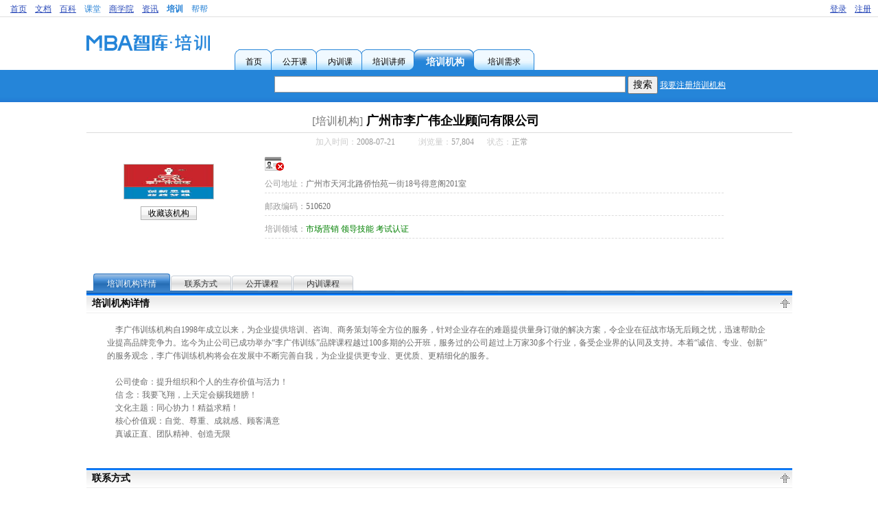

--- FILE ---
content_type: text/html; charset=utf-8
request_url: https://training.mbalib.com/company/329.html
body_size: 5532
content:
<!DOCTYPE html PUBLIC "-//W3C//DTD XHTML 1.0 Transitional//EN" "http://www.w3.org/TR/xhtml1/DTD/xhtml1-transitional.dtd">
<html xmlns="http://www.w3.org/1999/xhtml" xml:lang="zh" lang="zh" dir="ltr">
<head>
    <meta http-equiv="Content-Type" content="text/html; charset=utf-8" />
    <meta name="robots" content="index,follow" />
    <meta name="keywords" content="培训,市场营销,领导技能,考试认证" />
    <meta name="description" content="李广伟训练机构自1998年成立以来，为企业提供培训、咨询、商务策划等全方位的服务，针对企业存在的难题提供量身订做的解决方案，令企业在征战市场无后顾之忧，迅速帮助企业提高品牌竞争力。迄今为止公司已成功举办“李广伟训练”品牌课程越过100多期的公开班，服务过的公司超过上万家30多个行业，备受企业界的认同及支持。本着“诚信、专业、创新”的服务观念，李广伟训练机构将会在发展中不断完善自我，为企业提供更专业、更优质、更精细化的服务。" />
    <link rel="shortcut icon" href="/images/favicon.ico" />
    <link rel="copyright" href="//www.mbalib.com" />
    <title>[培训机构]广州市李广伟企业顾问有限公司 - 智库培训</title>
    <style type="text/css" media="screen,projection">/*<![CDATA[*/ @import "/style/css.css"; /*]]>*/</style> 
    <style type="text/css" media="screen,projection">/*<![CDATA[*/ @import "/style/register.css"; /*]]>*/</style> 
    <style type="text/css" media="screen,projection">/*<![CDATA[*/ @import "/style/pagenav.css"; /*]]>*/</style> 

    <link rel="stylesheet" type="text/css" media="print" href="/style/print.css" />

    <script type="text/javascript" src="/js/jquery.js"></script>
    <script type="text/javascript" src="/js/jquerytablesorter.js"></script>
    <script type="text/javascript" src="/js/jqueryform.js"></script>
    <script type="text/javascript" src="/js/common.js"></script>
    <script type="text/javascript" src="/js/app.js"></script>
    <script type="text/javascript" src="/js/Validator.js"></script>
    <script type="text/javascript" src="/js/showPanel.js" ></script>
    <script type="text/javascript" src="/js/swfobject.js" ></script>
    <script type="text/javascript" src="//img.mbalib.com/common/notice_v0927.js?v=20190322"></script>
    
    

	<script src="https://dup.baidustatic.com/js/ds.js"></script>

<script>

var _hmt = _hmt || [];
(function() {
  var hm = document.createElement("script");
  hm.src = "https://hm.baidu.com/hm.js?b7d90ddf0ea490217c5591cc1fe1f8a5";
  var s = document.getElementsByTagName("script")[0]; 
  s.parentNode.insertBefore(hm, s);
})();

</script></head>
<body id="view">

 <!--Start Top -->
<div id="top">
<div id="top1">
	<ul>
		<li><a href="https://www.mbalib.com/" title="智库首页" class="grey">首页</a></li>
		<li><a href="https://doc.mbalib.com/" title="智库文档" class="grey">文档</a></li>
		<li><a href="https://wiki.mbalib.com/" title="智库百科" class="grey">百科</a></li>
		<li><a href="https://ke.mbalib.com/" title="智库课堂">课堂</a></li>
		<li><a href="https://mba.mbalib.com/" title="智库商学院" class="grey">商学院</a></li>
		<li><a href="https://news.mbalib.com/" title="智库资讯" class="grey">资讯</a></li>
		<li class=selected><a href="https://training.mbalib.com/" title="培训">培训</a></li>
		<li><a href="https://bang.mbalib.com/" title="智库帮帮">帮帮</a></li>
	</ul>
</div>
<div id="top2">
	<ul id="top2ui">	
	<li><a href="/user/register" class="grey">注册</a></li>
        <li><a href="/user/login" class="grey">登录</a></li>
        </ul>
</div>
</div><!--End Top Line-->

<script>
var wfgetuserUrl = "/services/user";

$.post(wfgetuserUrl,{},function(result){
	if(result.error && result.error == 10003)
	{
		jumpLogin();
		return;
	}
	if(result.name)
	{

	var logindiv = '<li><a href="/user/logout" class="grey">安全登出</a></li>';
	if(result.type == 'admin') 
		logindiv+='<li><a href="/admin" class="grey">后台管理</a></li>';
        logindiv += '<li><a href="/console" class="grey">我的培训</a></li>';
	if(result.news != 0) 
		logindiv += '<li><a href="/usernews/list" class="grey">您有<font color="red"></font>条新消息</a></li>';
	logindiv += '<li><a href="//passport.mbalib.com/center"><b></b></a></li>';
	$("#top2ui").html(logindiv);

	}
},'json');

</script><div id="Head">
<div id="Head-Top">
<div id="Logo"><a href="/" title="MBA智库培训"><img src="/images/logo.png" alt="logo" border="0" alt="MBA智库培训" /></a></div>
<!--培训机构-->
    <div id="SearchMenu">
      <ul class="SearchMenuItems">
        <li id="Index" class="selected3"><a href="/" target="_top" class="Search"><span class="selected">首页</span></a></li>
        <li id="Opencourse" ><a href="/opencourse" target="_top" class="Search"><span>公开课</span></a></li>
        <li id="Inhousecourse" ><a href="/innercourse" target="_top" class="Search"><span>内训课</span></a></li>
        <li id="Tranier" class="selected4"><a href="/lecturer" target="_top" class="Search"><span>培训讲师</span></a></li>
        <li id="Company" class="selected2"><a href="/company" target="_top" class="SearchBig"><span>培训机构</span></a></li>
        <li id="Request"><a href="/demand" target="_top" class="Search"><span>培训需求</span></a></li>
      </ul>
    </div><!--End SearchMenu-->
<div id="Head-Ad">
<!-- 广告位：TRAINING-01 -->

<script>
(function() {
    var s = "_" + Math.random().toString(36).slice(2);
    document.write('<div id="' + s + '"></div>');
    (window.slotbydup=window.slotbydup || []).push({
        id: '2770585',
        container: s,
        size: '234,60',
        display: 'inlay-fix'
    });
})();
</script>

</div>
</div>
    <div id="Head-Bottom">
	<div id="SearchField">
		<form action="/company" method="get">
            		<input type="text" name="q" id="q" value="" size="55" maxlength="300" />
                      	<input type="submit" name="search" id="search" value="搜索" /> <a href="/user/register?usertype=3">我要注册培训机构</a>
		</form>
	</div><!--End SearchField-->
     </div>
</div><!-- End Head --><!--End Top -->

<!--Start Content-->
<div id="Container">
	<div id="view-company" class="view-detail">
   <div id="detail-title"><a name="title"></a>
    	<h2 class="summary"><span class="type">[培训机构]</span>广州市李广伟企业顾问有限公司</h2>
    	<div class="attribute">
		<ul>
		<li class="time"><span class="title">加入时间：</span>2008-07-21</li>
		<li class="viewers"><span class="title">浏览量：</span>57,804</li>
		<li class="status"><span class="title">状态：</span>正常</li>
    	</ul></div>
   </div><!-- detail title -->

   <div id="detail-head">
    <div id="head-left">
	<div class="logo">
	<img src="/uploads/thumb/5/55/343565d73a07278349fc7e0596a30055.gif/260px-343565d73a07278349fc7e0596a30055.jpg" >
	</div>
	<div class="favorite"><a href="#" onclick="addFavorite('company','329')" class="favorite">收藏该机构</a></div>
    </div>
    <div id="head-brief">
<a href="/about/identity" title="实名认证"><img border=0 src="/images/identity-0.png" align="absmiddle"/></a>
    	<ul>
	    <li><span class=title>公司地址：</span>广州市天河北路侨怡苑一街18号得意阁201室</li>
	    <li><span class=title>邮政编码：</span>510620</li>
	    
	    <li><span class=title>培训领域：</span><a href="/company?cat=5" class="detail-category">市场营销</a>&nbsp;<a href="/company?cat=14" class="detail-category">领导技能</a>&nbsp;<a href="/company?cat=15" class="detail-category">考试认证</a>&nbsp;</li>	
        </ul>
    </div>
 </div><!-- detail title -->

 <div id="detail-content">
     <div id="content-tab-bar"><a name="tab-bar"></a>
	<ul class="TabBarLevel1" id="menu0">
	<li class="current" onclick="setTab(0,0)"><a href="#title">培训机构详情</a></li>
	<li onclick="setTab(0,1)"><a href="#title">联系方式</a></li>
	<li onclick="setTab(0,2)"><a href="#title">公开课程</a></li>
	<li onclick="setTab(0,3)"><a href="#title">内训课程</a></li>
	</ul>
    </div>
    <div id="detail-list">
	<div id="main0" class="chapter">
	<h3 class="chapter-title">培训机构详情<span><a href="#"><img src="/images/gotop.gif" alt="至顶端" height="16" width="16" class="gotop"/></a></span>
	</h3>
	<div class="chapter-body">
		<div class="detail-field">
        	<div class="field-content">&nbsp;&nbsp;&nbsp;&nbsp;李广伟训练机构自1998年成立以来，为企业提供培训、咨询、商务策划等全方位的服务，针对企业存在的难题提供量身订做的解决方案，令企业在征战市场无后顾之忧，迅速帮助企业提高品牌竞争力。迄今为止公司已成功举办“李广伟训练”品牌课程越过100多期的公开班，服务过的公司超过上万家30多个行业，备受企业界的认同及支持。本着“诚信、专业、创新”的服务观念，李广伟训练机构将会在发展中不断完善自我，为企业提供更专业、更优质、更精细化的服务。<br />
&nbsp;&nbsp;&nbsp;&nbsp;<br />
&nbsp;&nbsp;&nbsp;&nbsp;公司使命：提升组织和个人的生存价值与活力！<br />
&nbsp;&nbsp;&nbsp;&nbsp;信    念：我要飞翔，上天定会赐我翅膀！<br />
&nbsp;&nbsp;&nbsp;&nbsp;文化主题：同心协力！精益求精！<br />
&nbsp;&nbsp;&nbsp;&nbsp;核心价值观：自觉、尊重、成就感、顾客满意<br />
&nbsp;&nbsp;&nbsp;&nbsp;真诚正直、团队精神、创造无限</div>
		</div>
	</div><!--end chapter-body -->
      </div><!-- end main0 -->

	<div id="main1" class="chapter">
		<h3 class="chapter-title">联系方式<span>
			<a href="#"><img src="/images/gotop.gif" alt="至顶端" height="16" width="16" class="gotop"/></a>
			</span>
		</h3>
		<div class="chapter-body">
			<div class="detail-contacts"><ul>
	<li class="contact-city">
		<div class="contact-item">
		<ul>
			<li><span class=title>联系电话：0592-8269738</span></li>
			<li><span class=title>MBA智库培训QQ：3588662388</span></li>
			<li><span class=title>微信号：mba51214，加好友请备注：***公开课或者***内训咨询，谢谢</span></li>
					</ul>
	</div>
	</li>
</ul>
<div class="footer"></div>
<div class="notice"><b>提示：</b>咨询培训机构时请说明来自智库培训，以便获得更优质的服务。</div>
</div>		</div><!--end chapter-body-->
	</div><!--end main1 -->

       <div id="main2" class="chapter">
	<h3 class="chapter-title">该机构发布的公开课程<a name="r"></a><span>
		<a href="#"><img src="/images/gotop.gif" alt="至顶端" height="16" width="16" class="gotop"/></a>
		</span>
	</h3>
	<div class="chapter-body course-list">
		<table class="content-list-course table-alt">
        <tr>
          <th class="space"></th>
          <th align=left>[城市]课程名</th>
          <th>市场价/智库培训价</th>
          <th>开课时间(星期)</th>
          <th>发布时间</th>
        </tr>
      	<tr><td colspan=6 align=center>没有相关公开课程</td></tr>
      </table>		<div class="more"><a href="/view/opencoursesbypublisher?id=329">更多公开课...</a></div>
	</div><!--chapter body -->
	</div><!--end main2 -->

	<div id="main3" class="chapter">
	<h3 class="chapter-title">该机构发布的内训课程<a name="r"></a><span>
		<a href="#"><img src="/images/gotop.gif" alt="至顶端" height="16" width="16" class="gotop"/></a>
		</span>
	</h3>
	<div class="chapter-body course-list">
		<table class="content-list-course table-alt">
	<tr>
	  <th class="space"></th>
          <th align=left>课程名[领域]</th>
	          <th align=center>发布时间</th>
        </tr>
      	<tr><td colspan=4 align=center>没有相关内训课程</td></tr>
      </table>		<div class="more"><a href="/view/innercoursesbypublisher?id=329">更多内训课...</a></div>
	</div><!--chapter body -->
    	</div><!--end main3 -->

   </div> <!-- detail list -->

  </div> <!-- detail content -->

</div><!-- view detail-->
<script type="text/javascript">track('company','329');</script></div>
<!--End Content-->
	<!-- 广告位：TRAINING-07-365x110 -->

<script>
(function() {
    var s = "_" + Math.random().toString(36).slice(2);
    document.write('<div id="' + s + '"></div>');
    (window.slotbydup=window.slotbydup || []).push({
        id: '2770638',
        container: s,
        size: '365,110',
        display: 'float'
    });
})();
</script>

<!--Start Bottom-->
<div id="Bottom" style="height: 105px">
  <div id="Bottom-Content">
  <table width="100%" border="0" align="left" cellpadding="0" cellspacing="0">
    <tr>
      <td height="11"></td>
    </tr>
    <tr>
      <td height="58"><table width="100%" border="0" align="left" cellpadding="0" cellspacing="0">
        <tr>
          <td align="center" class="botton_xx"><div style="width:126px;height:37px;margin-right:10px"><a href="//www.mbalib.com" >
          <img src="http://img.mbalib.com/passport/images/logo_new.png" 
          style="width:100%;height:100%;" border="0"  align="center" /></a></div></td>
          <td valign="top"><table width="100%" border="0" align="left" cellpadding="0" cellspacing="5">
            <tr>
              <td width="20">&nbsp;</td>
              <td align="left"><FONT size="-1" color="black">
<a href="//www.mbalib.com/" >智库首页</a> - <a href="//training.mbalib.com/" >培训首页</a> - <a href="/about">关于智库培训</a> - <a href="/about/price">服务推广报价</a> - <a href="/about/contact">联系我们</a> - <a href="/link">友情链接</a> - <a href="https://www.mbalib.com/right">权利通知</a> - <a href="/about/help">使用帮助</a>
  </FONT>
  <div class="copy-right">
<span class="copy">&copy;2021 <a style="color:black;text-decoration:none;" href=//help.mbalib.com/">M<a><a style="color:black;text-decoration:none;" href="http://info.mbalib.com/">B<a><a style="color:black;text-decoration:none;" href="http://data.mbalib.com/">A</a> <a style="color:black;text-decoration:none;" href="http://tools.mbalib.com/">L</a><a style="color:black;text-decoration:none;" href="https://training.mbalib.com/">i</a><a style="color:black;text-decoration:none;" href="https://doc.mbalib.com/">b</a><a style="color:black;text-decoration:none;" href="http://dir.mbalib.com/">r</a><a style="color:black;text-decoration:none;" href="https://wiki.mbalib.com/">a</a><a style="color:black;text-decoration:none;" href="http://book.mbalib.com/">r</a><a style="color:black;text-decoration:none;" href="http://bbs.mbalib.com/">y</a>, <a style="color:black;text-decoration:none;" href="http://ask.mbalib.com/">A</a><a style="color:black;text-decoration:none;" href="http://blog.mbalib.com/">l</a><a style="color:black;text-decoration:none;" href="http://card.mbalib.com/">l</a> <a style="color:black;text-decoration:none;" href="http://club.mbalib.com/">r</a><a style="color:black;text-decoration:none;" href="http://vote.mbalib.com/">i</a><a style="color:black;text-decoration:none;" href="http://school.mbalib.com/">g</a><a style="color:black;text-decoration:none;" href="http://download.mbalib.com/">h</a><a style="color:black;text-decoration:none;" href="http://news.mbalib.com/link/">t</a><a style="color:black;text-decoration:none;" href="https://www.mbalib.com/link/">s</a> <a style="color:black;text-decoration:none;" href="https://doc.mbalib.com/link/">r</a><a style="color:black;text-decoration:none;" href="https://wiki.mbalib.com/link/">e</a><a style="color:black;text-decoration:none;" href="https://training.mbalib.com/link/">s</a><a style="color:black;text-decoration:none;" href="http://dir.mbalib.com/link/">e</a><a style="color:black;text-decoration:none;" href="http://data.mbalib.com/link/">r</a><a style="color:black;text-decoration:none;" href="http://help.mbalib.com/link/">v</a><a style="color:black;text-decoration:none;" href="https://www.mbalib.com/">e</a>d.
</span><script src="//kxlogo.knet.cn/seallogo.dll?sn=e17102011010669208sfb2000000&size=1"></script>
  </div>
    </td>
            </tr>
            <tr>
            </tr>
            <tr><td width="20">&nbsp;</td>
                  <td width="300"><div style="margin:0 auto;font-size: 12px;">
                          <a target="_blank" href="http://www.beian.gov.cn/portal/registerSystemInfo?recordcode=35020302032707" style="display:inline-block;text-decoration:none;height:20px;line-height:20px;"><img src="https://img.mbalib.com/common/rights/filing.png" style="float:left;"><p style="float:left;height:20px;line-height:20px;margin: 0px 0px 0px 5px; color:#939393;">闽公网安备 35020302032707号</p></a>
                      </div></td>

             </tr>
          </table></td>
        </tr>
      </table></td>
    </tr>
    <tr>
      <td height="17">&nbsp;</td>
    </tr>
  </table>
  </div>
</div>
<style>
    
#Bottom-Content .copy-right span{vertical-align: middle}
#Bottom-Content .copy-right{margin-top:5px}
    
</style>
<!--End Bottom-->

<div style="display:none">
  <script language="javascript" type="text/javascript" src="//js.users.51.la/2057610.js"></script>
</div></body>
<!-- Cached timestamp: 2026-01-30 20:37:00 -->
</html>

--- FILE ---
content_type: text/javascript
request_url: https://training.mbalib.com/js/jqueryform.js
body_size: 8269
content:
/*
 * jQuery form plugin
 * @requires jQuery v1.1 or later
 *
 * Examples at: http://malsup.com/jquery/form/
 * Dual licensed under the MIT and GPL licenses:
 *   http://www.opensource.org/licenses/mit-license.php
 *   http://www.gnu.org/licenses/gpl.html
 *
 * Revision: $Id: jqueryform.js,v 1.1 2008/12/06 03:06:16 cvsuser Exp $
 * Version: 1.0.3
 */
 (function($) {
/**
 * ajaxSubmit() provides a mechanism for submitting an HTML form using AJAX.
 *
 * ajaxSubmit accepts a single argument which can be either a success callback function
 * or an options Object.  If a function is provided it will be invoked upon successful
 * completion of the submit and will be passed the response from the server.
 * If an options Object is provided, the following attributes are supported:
 *
 *  target:   Identifies the element(s) in the page to be updated with the server response.
 *            This value may be specified as a jQuery selection string, a jQuery object,
 *            or a DOM element.
 *            default value: null
 *
 *  url:      URL to which the form data will be submitted.
 *            default value: value of form's 'action' attribute
 *
 *  type:     The method in which the form data should be submitted, 'GET' or 'POST'.
 *            default value: value of form's 'method' attribute (or 'GET' if none found)
 *
 *  beforeSubmit:  Callback method to be invoked before the form is submitted.
 *            default value: null
 *
 *  success:  Callback method to be invoked after the form has been successfully submitted
 *            and the response has been returned from the server
 *            default value: null
 *
 *  dataType: Expected dataType of the response.  One of: null, 'xml', 'script', or 'json'
 *            default value: null
 *
 *  semantic: Boolean flag indicating whether data must be submitted in semantic order (slower).
 *            default value: false
 *
 *  resetForm: Boolean flag indicating whether the form should be reset if the submit is successful
 *
 *  clearForm: Boolean flag indicating whether the form should be cleared if the submit is successful
 *
 *
 * The 'beforeSubmit' callback can be provided as a hook for running pre-submit logic or for
 * validating the form data.  If the 'beforeSubmit' callback returns false then the form will
 * not be submitted. The 'beforeSubmit' callback is invoked with three arguments: the form data
 * in array format, the jQuery object, and the options object passed into ajaxSubmit.
 * The form data array takes the following form:
 *
 *     [ { name: 'username', value: 'jresig' }, { name: 'password', value: 'secret' } ]
 *
 * If a 'success' callback method is provided it is invoked after the response has been returned
 * from the server.  It is passed the responseText or responseXML value (depending on dataType).
 * See jQuery.ajax for further details.
 *
 *
 * The dataType option provides a means for specifying how the server response should be handled.
 * This maps directly to the jQuery.httpData method.  The following values are supported:
 *
 *      'xml':    if dataType == 'xml' the server response is treated as XML and the 'success'
 *                   callback method, if specified, will be passed the responseXML value
 *      'json':   if dataType == 'json' the server response will be evaluted and passed to
 *                   the 'success' callback, if specified
 *      'script': if dataType == 'script' the server response is evaluated in the global context
 *
 *
 * Note that it does not make sense to use both the 'target' and 'dataType' options.  If both
 * are provided the target will be ignored.
 *
 * The semantic argument can be used to force form serialization in semantic order.
 * This is normally true anyway, unless the form contains input elements of type='image'.
 * If your form must be submitted with name/value pairs in semantic order and your form
 * contains an input of type='image" then pass true for this arg, otherwise pass false
 * (or nothing) to avoid the overhead for this logic.
 *
 *
 * When used on its own, ajaxSubmit() is typically bound to a form's submit event like this:
 *
 * $("#form-id").submit(function() {
 *     $(this).ajaxSubmit(options);
 *     return false; // cancel conventional submit
 * });
 *
 * When using ajaxForm(), however, this is done for you.
 *
 * @example
 * $('#myForm').ajaxSubmit(function(data) {
 *     alert('Form submit succeeded! Server returned: ' + data);
 * });
 * @desc Submit form and alert server response
 *
 *
 * @example
 * var options = {
 *     target: '#myTargetDiv'
 * };
 * $('#myForm').ajaxSubmit(options);
 * @desc Submit form and update page element with server response
 *
 *
 * @example
 * var options = {
 *     success: function(responseText) {
 *         alert(responseText);
 *     }
 * };
 * $('#myForm').ajaxSubmit(options);
 * @desc Submit form and alert the server response
 *
 *
 * @example
 * var options = {
 *     beforeSubmit: function(formArray, jqForm) {
 *         if (formArray.length == 0) {
 *             alert('Please enter data.');
 *             return false;
 *         }
 *     }
 * };
 * $('#myForm').ajaxSubmit(options);
 * @desc Pre-submit validation which aborts the submit operation if form data is empty
 *
 *
 * @example
 * var options = {
 *     url: myJsonUrl.php,
 *     dataType: 'json',
 *     success: function(data) {
 *        // 'data' is an object representing the the evaluated json data
 *     }
 * };
 * $('#myForm').ajaxSubmit(options);
 * @desc json data returned and evaluated
 *
 *
 * @example
 * var options = {
 *     url: myXmlUrl.php,
 *     dataType: 'xml',
 *     success: function(responseXML) {
 *        // responseXML is XML document object
 *        var data = $('myElement', responseXML).text();
 *     }
 * };
 * $('#myForm').ajaxSubmit(options);
 * @desc XML data returned from server
 *
 *
 * @example
 * var options = {
 *     resetForm: true
 * };
 * $('#myForm').ajaxSubmit(options);
 * @desc submit form and reset it if successful
 *
 * @example
 * $('#myForm).submit(function() {
 *    $(this).ajaxSubmit();
 *    return false;
 * });
 * @desc Bind form's submit event to use ajaxSubmit
 *
 *
 * @name ajaxSubmit
 * @type jQuery
 * @param options  object literal containing options which control the form submission process
 * @cat Plugins/Form
 * @return jQuery
 */
$.fn.ajaxSubmit = function(options) {
    if (typeof options == 'function')
        options = { success: options };

    options = $.extend({
        url:  this.attr('action') || window.location,
        type: this.attr('method') || 'GET'
    }, options || {});

    var a = this.formToArray(options.semantic);

    // give pre-submit callback an opportunity to abort the submit
    if (options.beforeSubmit && options.beforeSubmit(a, this, options) === false) return this;

    // fire vetoable 'validate' event
    var veto = {};
    $.event.trigger('form.submit.validate', [a, this, options, veto]);
    if (veto.veto)
        return this;

    var q = $.param(a);//.replace(/%20/g,'+');

    if (options.type.toUpperCase() == 'GET') {
        options.url += (options.url.indexOf('?') >= 0 ? '&' : '?') + q;
        options.data = null;  // data is null for 'get'
    }
    else
        options.data = q; // data is the query string for 'post'

    var $form = this, callbacks = [];
    if (options.resetForm) callbacks.push(function() { $form.resetForm(); });
    if (options.clearForm) callbacks.push(function() { $form.clearForm(); });

    // perform a load on the target only if dataType is not provided
    if (!options.dataType && options.target) {
        var oldSuccess = options.success;// || function(){};
        callbacks.push(function(data) {
            $(options.target).attr("innerHTML", data).evalScripts().each(oldSuccess, arguments);
        });
    }
    else if (options.success)
        callbacks.push(options.success);

    options.success = function(data, status) {
        for (var i=0, max=callbacks.length; i < max; i++)
            callbacks[i](data, status, $form);
    };

    // are there files to upload?
    var files = $('input:file', this).fieldValue();
    var found = false;
    for (var j=0; j < files.length; j++)
        if (files[j]) 
            found = true;

    if (options.iframe || found) // options.iframe allows user to force iframe mode
        fileUpload();
    else
        $.ajax(options);

    // fire 'notify' event
    $.event.trigger('form.submit.notify', [this, options]);
    return this;


    // private function for handling file uploads (hat tip to YAHOO!)
    function fileUpload() {
        var form = $form[0];
        var opts = $.extend({}, $.ajaxSettings, options);
        
        var id = 'jqFormIO' + $.fn.ajaxSubmit.counter++;
        var $io = $('<iframe id="' + id + '" name="' + id + '" />');
        var io = $io[0];
        var op8 = $.browser.opera && window.opera.version() < 9;
        if ($.browser.msie || op8) io.src = 'javascript:false;document.write("");';
        $io.css({ position: 'absolute', top: '-1000px', left: '-1000px' });

        var xhr = { // mock object
            responseText: null,
            responseXML: null,
            status: 0,
            statusText: 'n/a',
            getAllResponseHeaders: function() {},
            getResponseHeader: function() {},
            setRequestHeader: function() {}
        };
        
        var g = opts.global;
        // trigger ajax global events so that activity/block indicators work like normal
        if (g && ! $.active++) $.event.trigger("ajaxStart");
        if (g) $.event.trigger("ajaxSend", [xhr, opts]);
        
        var cbInvoked = 0;
        var timedOut = 0;
        
        // take a breath so that pending repaints get some cpu time before the upload starts
        setTimeout(function() {
            $io.appendTo('body');
            // jQuery's event binding doesn't work for iframe events in IE
            io.attachEvent ? io.attachEvent('onload', cb) : io.addEventListener('load', cb, false);
            
            // make sure form attrs are set
            var encAttr = form.encoding ? 'encoding' : 'enctype';
            var t = $form.attr('target');
            $form.attr({
                target:   id,
                method:  'POST',
                encAttr: 'multipart/form-data',
                action:   opts.url
            });

            // support timout
            if (opts.timeout)
                setTimeout(function() { timedOut = true; cb(); }, opts.timeout);

            form.submit();
            $form.attr('target', t); // reset target
        }, 10);
        
        function cb() {
            if (cbInvoked++) return;
            
            io.detachEvent ? io.detachEvent('onload', cb) : io.removeEventListener('load', cb, false);

            var ok = true;
            try {
                if (timedOut) throw 'timeout';
                // extract the server response from the iframe
                var data, doc;
                doc = io.contentWindow ? io.contentWindow.document : io.contentDocument ? io.contentDocument : io.document;
                xhr.responseText = doc.body ? doc.body.innerHTML : null;
                xhr.responseXML = doc.XMLDocument ? doc.XMLDocument : doc;
                
                if (opts.dataType == 'json' || opts.dataType == 'script') {
                    var ta = doc.getElementsByTagName('textarea')[0];
                    data = ta ? ta.value : xhr.responseText;
                    if (opts.dataType == 'json')
                        eval("data = " + data);
                    else
                        $.globalEval(data);
                }
                else if (opts.dataType == 'xml') {
                    data = xhr.responseXML;
                    if (!data && xhr.responseText != null)
                        data = toXml(xhr.responseText);
                }
                else {
                    data = xhr.responseText;
                }
            }
            catch(e){
                ok = false;
                $.handleError(opts, xhr, 'error', e);
            }

            // ordering of these callbacks/triggers is odd, but that's how $.ajax does it
            if (ok) {
                opts.success(data, 'success');
                if (g) $.event.trigger("ajaxSuccess", [xhr, opts]);
            }
            if (g) $.event.trigger("ajaxComplete", [xhr, opts]);
            if (g && ! --$.active) $.event.trigger("ajaxStop");
            if (opts.complete) opts.complete(xhr, ok ? 'success' : 'error');

            // clean up
            setTimeout(function() { 
                $io.remove(); 
                xhr.responseXML = null;
            }, 100);
        };
        
        function toXml(s, doc) {
            if (window.ActiveXObject) {
                doc = new ActiveXObject('Microsoft.XMLDOM');
                doc.async = 'false';
                doc.loadXML(s);
            }
            else
                doc = (new DOMParser()).parseFromString(s, 'text/xml');
            return (doc && doc.documentElement && doc.documentElement.tagName != 'parsererror') ? doc : null;
        };
    };
};
$.fn.ajaxSubmit.counter = 0; // used to create unique iframe ids

/**
 * ajaxForm() provides a mechanism for fully automating form submission.
 *
 * The advantages of using this method instead of ajaxSubmit() are:
 *
 * 1: This method will include coordinates for <input type="image" /> elements (if the element
 *    is used to submit the form).
 * 2. This method will include the submit element's name/value data (for the element that was
 *    used to submit the form).
 * 3. This method binds the submit() method to the form for you.
 *
 * Note that for accurate x/y coordinates of image submit elements in all browsers
 * you need to also use the "dimensions" plugin (this method will auto-detect its presence).
 *
 * The options argument for ajaxForm works exactly as it does for ajaxSubmit.  ajaxForm merely
 * passes the options argument along after properly binding events for submit elements and
 * the form itself.  See ajaxSubmit for a full description of the options argument.
 *
 *
 * @example
 * var options = {
 *     target: '#myTargetDiv'
 * };
 * $('#myForm').ajaxSForm(options);
 * @desc Bind form's submit event so that 'myTargetDiv' is updated with the server response
 *       when the form is submitted.
 *
 *
 * @example
 * var options = {
 *     success: function(responseText) {
 *         alert(responseText);
 *     }
 * };
 * $('#myForm').ajaxSubmit(options);
 * @desc Bind form's submit event so that server response is alerted after the form is submitted.
 *
 *
 * @example
 * var options = {
 *     beforeSubmit: function(formArray, jqForm) {
 *         if (formArray.length == 0) {
 *             alert('Please enter data.');
 *             return false;
 *         }
 *     }
 * };
 * $('#myForm').ajaxSubmit(options);
 * @desc Bind form's submit event so that pre-submit callback is invoked before the form
 *       is submitted.
 *
 *
 * @name   ajaxForm
 * @param  options  object literal containing options which control the form submission process
 * @return jQuery
 * @cat    Plugins/Form
 * @type   jQuery
 */
$.fn.ajaxForm = function(options) {
    return this.ajaxFormUnbind().submit(submitHandler).each(function() {
        // store options in hash
        this.formPluginId = $.fn.ajaxForm.counter++;
        $.fn.ajaxForm.optionHash[this.formPluginId] = options;
        $(":submit,input:image", this).click(clickHandler);
    });
};

$.fn.ajaxForm.counter = 1;
$.fn.ajaxForm.optionHash = {};

function clickHandler(e) {
    var $form = this.form;
    $form.clk = this;
    if (this.type == 'image') {
        if (e.offsetX != undefined) {
            $form.clk_x = e.offsetX;
            $form.clk_y = e.offsetY;
        } else if (typeof $.fn.offset == 'function') { // try to use dimensions plugin
            var offset = $(this).offset();
            $form.clk_x = e.pageX - offset.left;
            $form.clk_y = e.pageY - offset.top;
        } else {
            $form.clk_x = e.pageX - this.offsetLeft;
            $form.clk_y = e.pageY - this.offsetTop;
        }
    }
    // clear form vars
    setTimeout(function() { $form.clk = $form.clk_x = $form.clk_y = null; }, 10);
};

function submitHandler() {
    // retrieve options from hash
    var id = this.formPluginId;
    var options = $.fn.ajaxForm.optionHash[id];
    $(this).ajaxSubmit(options);
    return false;
};

/**
 * ajaxFormUnbind unbinds the event handlers that were bound by ajaxForm
 *
 * @name   ajaxFormUnbind
 * @return jQuery
 * @cat    Plugins/Form
 * @type   jQuery
 */
$.fn.ajaxFormUnbind = function() {
    this.unbind('submit', submitHandler);
    return this.each(function() {
        $(":submit,input:image", this).unbind('click', clickHandler);
    });

};

/**
 * formToArray() gathers form element data into an array of objects that can
 * be passed to any of the following ajax functions: $.get, $.post, or load.
 * Each object in the array has both a 'name' and 'value' property.  An example of
 * an array for a simple login form might be:
 *
 * [ { name: 'username', value: 'jresig' }, { name: 'password', value: 'secret' } ]
 *
 * It is this array that is passed to pre-submit callback functions provided to the
 * ajaxSubmit() and ajaxForm() methods.
 *
 * The semantic argument can be used to force form serialization in semantic order.
 * This is normally true anyway, unless the form contains input elements of type='image'.
 * If your form must be submitted with name/value pairs in semantic order and your form
 * contains an input of type='image" then pass true for this arg, otherwise pass false
 * (or nothing) to avoid the overhead for this logic.
 *
 * @example var data = $("#myForm").formToArray();
 * $.post( "myscript.cgi", data );
 * @desc Collect all the data from a form and submit it to the server.
 *
 * @name formToArray
 * @param semantic true if serialization must maintain strict semantic ordering of elements (slower)
 * @type Array<Object>
 * @cat Plugins/Form
 */
$.fn.formToArray = function(semantic) {
    var a = [];
    if (this.length == 0) return a;

    var form = this[0];
    var els = semantic ? form.getElementsByTagName('*') : form.elements;
    if (!els) return a;
    for(var i=0, max=els.length; i < max; i++) {
        var el = els[i];
        var n = el.name;
        if (!n) continue;

        if (semantic && form.clk && el.type == "image") {
            // handle image inputs on the fly when semantic == true
            if(!el.disabled && form.clk == el)
                a.push({name: n+'.x', value: form.clk_x}, {name: n+'.y', value: form.clk_y});
            continue;
        }

        var v = $.fieldValue(el, true);
        if (v && v.constructor == Array) {
            for(var j=0, jmax=v.length; j < jmax; j++)
                a.push({name: n, value: v[j]});
        }
        else if (v !== null && typeof v != 'undefined')
            a.push({name: n, value: v});
    }

    if (!semantic && form.clk) {
        // input type=='image' are not found in elements array! handle them here
        var inputs = form.getElementsByTagName("input");
        for(var i=0, max=inputs.length; i < max; i++) {
            var input = inputs[i];
            var n = input.name;
            if(n && !input.disabled && input.type == "image" && form.clk == input)
                a.push({name: n+'.x', value: form.clk_x}, {name: n+'.y', value: form.clk_y});
        }
    }
    return a;
};


/**
 * Serializes form data into a 'submittable' string. This method will return a string
 * in the format: name1=value1&amp;name2=value2
 *
 * The semantic argument can be used to force form serialization in semantic order.
 * If your form must be submitted with name/value pairs in semantic order then pass
 * true for this arg, otherwise pass false (or nothing) to avoid the overhead for
 * this logic (which can be significant for very large forms).
 *
 * @example var data = $("#myForm").formSerialize();
 * $.ajax('POST', "myscript.cgi", data);
 * @desc Collect all the data from a form into a single string
 *
 * @name formSerialize
 * @param semantic true if serialization must maintain strict semantic ordering of elements (slower)
 * @type String
 * @cat Plugins/Form
 */
$.fn.formSerialize = function(semantic) {
    //hand off to jQuery.param for proper encoding
    return $.param(this.formToArray(semantic));
};


/**
 * Serializes all field elements in the jQuery object into a query string.
 * This method will return a string in the format: name1=value1&amp;name2=value2
 *
 * The successful argument controls whether or not serialization is limited to
 * 'successful' controls (per http://www.w3.org/TR/html4/interact/forms.html#successful-controls).
 * The default value of the successful argument is true.
 *
 * @example var data = $("input").formSerialize();
 * @desc Collect the data from all successful input elements into a query string
 *
 * @example var data = $(":radio").formSerialize();
 * @desc Collect the data from all successful radio input elements into a query string
 *
 * @example var data = $("#myForm :checkbox").formSerialize();
 * @desc Collect the data from all successful checkbox input elements in myForm into a query string
 *
 * @example var data = $("#myForm :checkbox").formSerialize(false);
 * @desc Collect the data from all checkbox elements in myForm (even the unchecked ones) into a query string
 *
 * @example var data = $(":input").formSerialize();
 * @desc Collect the data from all successful input, select, textarea and button elements into a query string
 *
 * @name fieldSerialize
 * @param successful true if only successful controls should be serialized (default is true)
 * @type String
 * @cat Plugins/Form
 */
$.fn.fieldSerialize = function(successful) {
    var a = [];
    this.each(function() {
        var n = this.name;
        if (!n) return;
        var v = $.fieldValue(this, successful);
        if (v && v.constructor == Array) {
            for (var i=0,max=v.length; i < max; i++)
                a.push({name: n, value: v[i]});
        }
        else if (v !== null && typeof v != 'undefined')
            a.push({name: this.name, value: v});
    });
    //hand off to jQuery.param for proper encoding
    return $.param(a);
};


/**
 * Returns the value(s) of the element in the matched set.  For example, consider the following form:
 *
 *  <form><fieldset>
 *      <input name="A" type="text" />
 *      <input name="A" type="text" />
 *      <input name="B" type="checkbox" value="B1" />
 *      <input name="B" type="checkbox" value="B2"/>
 *      <input name="C" type="radio" value="C1" />
 *      <input name="C" type="radio" value="C2" />
 *  </fieldset></form>
 *
 *  var v = $(':text').fieldValue();
 *  // if no values are entered into the text inputs
 *  v == ['','']
 *  // if values entered into the text inputs are 'foo' and 'bar'
 *  v == ['foo','bar']
 *
 *  var v = $(':checkbox').fieldValue();
 *  // if neither checkbox is checked
 *  v === undefined
 *  // if both checkboxes are checked
 *  v == ['B1', 'B2']
 *
 *  var v = $(':radio').fieldValue();
 *  // if neither radio is checked
 *  v === undefined
 *  // if first radio is checked
 *  v == ['C1']
 *
 * The successful argument controls whether or not the field element must be 'successful'
 * (per http://www.w3.org/TR/html4/interact/forms.html#successful-controls).
 * The default value of the successful argument is true.  If this value is false the value(s)
 * for each element is returned.
 *
 * Note: This method *always* returns an array.  If no valid value can be determined the
 *       array will be empty, otherwise it will contain one or more values.
 *
 * @example var data = $("#myPasswordElement").fieldValue();
 * alert(data[0]);
 * @desc Alerts the current value of the myPasswordElement element
 *
 * @example var data = $("#myForm :input").fieldValue();
 * @desc Get the value(s) of the form elements in myForm
 *
 * @example var data = $("#myForm :checkbox").fieldValue();
 * @desc Get the value(s) for the successful checkbox element(s) in the jQuery object.
 *
 * @example var data = $("#mySingleSelect").fieldValue();
 * @desc Get the value(s) of the select control
 *
 * @example var data = $(':text').fieldValue();
 * @desc Get the value(s) of the text input or textarea elements
 *
 * @example var data = $("#myMultiSelect").fieldValue();
 * @desc Get the values for the select-multiple control
 *
 * @name fieldValue
 * @param Boolean successful true if only the values for successful controls should be returned (default is true)
 * @type Array<String>
 * @cat Plugins/Form
 */
$.fn.fieldValue = function(successful) {
    for (var val=[], i=0, max=this.length; i < max; i++) {
        var el = this[i];
        var v = $.fieldValue(el, successful);
        if (v === null || typeof v == 'undefined' || (v.constructor == Array && !v.length))
            continue;
        v.constructor == Array ? $.merge(val, v) : val.push(v);
    }
    return val;
};

/**
 * Returns the value of the field element.
 *
 * The successful argument controls whether or not the field element must be 'successful'
 * (per http://www.w3.org/TR/html4/interact/forms.html#successful-controls).
 * The default value of the successful argument is true.  If the given element is not
 * successful and the successful arg is not false then the returned value will be null.
 *
 * Note: If the successful flag is true (default) but the element is not successful, the return will be null
 * Note: The value returned for a successful select-multiple element will always be an array.
 * Note: If the element has no value the return value will be undefined.
 *
 * @example var data = jQuery.fieldValue($("#myPasswordElement")[0]);
 * @desc Gets the current value of the myPasswordElement element
 *
 * @name fieldValue
 * @param Element el The DOM element for which the value will be returned
 * @param Boolean successful true if value returned must be for a successful controls (default is true)
 * @type String or Array<String> or null or undefined
 * @cat Plugins/Form
 */
$.fieldValue = function(el, successful) {
    var n = el.name, t = el.type, tag = el.tagName.toLowerCase();
    if (typeof successful == 'undefined') successful = true;

    if (successful && (!n || el.disabled || t == 'reset' || t == 'button' ||
        (t == 'checkbox' || t == 'radio') && !el.checked ||
        (t == 'submit' || t == 'image') && el.form && el.form.clk != el ||
        tag == 'select' && el.selectedIndex == -1))
            return null;

    if (tag == 'select') {
        var index = el.selectedIndex;
        if (index < 0) return null;
        var a = [], ops = el.options;
        var one = (t == 'select-one');
        var max = (one ? index+1 : ops.length);
        for(var i=(one ? index : 0); i < max; i++) {
            var op = ops[i];
            if (op.selected) {
                // extra pain for IE...
                var v = $.browser.msie && !(op.attributes['value'].specified) ? op.text : op.value;
                if (one) return v;
                a.push(v);
            }
        }
        return a;
    }
    return el.value;
};


/**
 * Clears the form data.  Takes the following actions on the form's input fields:
 *  - input text fields will have their 'value' property set to the empty string
 *  - select elements will have their 'selectedIndex' property set to -1
 *  - checkbox and radio inputs will have their 'checked' property set to false
 *  - inputs of type submit, button, reset, and hidden will *not* be effected
 *  - button elements will *not* be effected
 *
 * @example $('form').clearForm();
 * @desc Clears all forms on the page.
 *
 * @name clearForm
 * @type jQuery
 * @cat Plugins/Form
 */
$.fn.clearForm = function() {
    return this.each(function() {
        $('input,select,textarea', this).clearFields();
    });
};

/**
 * Clears the selected form elements.  Takes the following actions on the matched elements:
 *  - input text fields will have their 'value' property set to the empty string
 *  - select elements will have their 'selectedIndex' property set to -1
 *  - checkbox and radio inputs will have their 'checked' property set to false
 *  - inputs of type submit, button, reset, and hidden will *not* be effected
 *  - button elements will *not* be effected
 *
 * @example $('.myInputs').clearFields();
 * @desc Clears all inputs with class myInputs
 *
 * @name clearFields
 * @type jQuery
 * @cat Plugins/Form
 */
$.fn.clearFields = $.fn.clearInputs = function() {
    return this.each(function() {
        var t = this.type, tag = this.tagName.toLowerCase();
        if (t == 'text' || t == 'password' || tag == 'textarea')
            this.value = '';
        else if (t == 'checkbox' || t == 'radio')
            this.checked = false;
        else if (tag == 'select')
            this.selectedIndex = -1;
    });
};


/**
 * Resets the form data.  Causes all form elements to be reset to their original value.
 *
 * @example $('form').resetForm();
 * @desc Resets all forms on the page.
 *
 * @name resetForm
 * @type jQuery
 * @cat Plugins/Form
 */
$.fn.resetForm = function() {
    return this.each(function() {
        // guard against an input with the name of 'reset'
        // note that IE reports the reset function as an 'object'
        if (typeof this.reset == 'function' || (typeof this.reset == 'object' && !this.reset.nodeType))
            this.reset();
    });
};

})(jQuery);


--- FILE ---
content_type: text/javascript
request_url: https://training.mbalib.com/js/common.js
body_size: 2506
content:
//表格间隔色
$(document).ready(function(){
	//表格间隔色
	$(".table-alt tr:odd").addClass("alt");
	$(".table-alt tr:even").addClass("alt2");
	//鼠标移动
	$(".table-alt tr").mouseover(function(){ //如果鼠标移到class为stripe_tb的表格的tr上时，执行函数
				$(this).addClass("over");
		}).mouseout(function(){ //给这行添加class值为over，并且当鼠标一出该行时执行函数
				$(this).removeClass("over");
		});


});


//验证码重新显示  
function refreshimg(){
	url = $('#imagecode').attr('src');
	url = url+'?'+Math.random();
	$('#imagecode').attr('src',url);
}

//扩展与收缩   内容与图片   是买的
function orShow(id){
	if($('#'+id).css('display') == 'none'){
		$('#'+id).toggle("slow");

		if(null != $(this).find('img')[0]){
		//$(this).find('img')[0].src = '/images/von1.gif';  
		}
	}else{
		$('#'+id).toggle("slow");

		if(null != $(this).find('img')[0]){
		//$(this).find('img')[0].src = '/images/von2.gif';  
		}
	}
}
//显示管理员左菜单  
function showAdminMenu(id){
	if($('#'+id).css('display') == 'none'){
		$('#'+id).slideToggle("slow");	
	}else{
		//alert('a');
		$('#'+id).slideToggle("slow");	
	}

}

//点城市树 右边显示城市
function showCity(cid,cname,ccode){
	//hideCityOne();

	$("#city-tab").show();
	
	$("#city-name").text(ccode+'  '+cname);
	$("#delete-city-name").text(cname);

	$("#ucname").val(cname);
	$("#uccode").val(ccode);

	//赋值给隐藏域
	$("#acid").val(cid);
	$("#ucid").val(cid);
	$("#dcid").val(cid);

	//禁用提交按钮
	//$("input[@type='submit']").removeAttr("disabled");
}
//显示一个城市的操作项
function showCityOne(id){
	hideCityOne();
	
	$("#"+id).show();	
	//$("#"+id).slideDown('slow');
}

//隐藏单个操作项
function hideCity(id){
	$("#"+id).hide();
}

//隐藏城市的所有操作项
function hideCityOne(){
	$("#add").hide();
	$("#update").hide();
	$("#delete").hide();
}
//显示 隐藏
function showOne(id){
	$("#"+id).slideToggle();
}
//只显示
function showOne2(id){
	$("#"+id).slideDown();
}


//显示一个行业
function showTradeOne(tid,tname){
	$("#tradename").text(tname);
	$("#tname").val(tname);
	$("#edittname").val(tname);
	
	//隐藏域
	$("#tid").val(tid);

	//alert('id:'+$("#tid").val()+'tname:'+$("#tname").val()+'edittname:'+$("#edittname").val());
	

	$("#trade-one").hide();
	$("#add").hide();
	
	$("#trade-one").slideDown("slow");	
}
//行业提交 操作
function tradeOp(op){
	$("#edittop").val(op);
	return true;
}


//课程发布
function showTradeAdd(id){
	$("#trade-one").hide();
	$("#"+id).slideToggle();

}

//建议反馈框，显示隐藏     
function showAdvice(){
	$('#advicetable').slideToggle();
}

//反馈验证码
function advicefocus(url){
	if($("#yzm").html()==null || $("#yzm").html()==''){
		imgcode_html="<table><tr><td>验证码:</td><td><input type='text' size=6 id='imgcode' name='imgcode'/></td><td><img id='imagecode' src='"+url+"'/></td><td><a onclick='refreshimg();' class='hand'>重新一张</a></td></tr></table>";
		$("#yzm").html(imgcode_html);
	}	
}

//验证用户名  是否已存在      
$(document).ready(function() {	
	
	//更新提交绑定      
	$("#checkbn").bind("click", function(e){

	checkurl = $("#checkurl").val();
	checkusername = $("#user_name").val();

	$.ajax({
	    	url	:checkurl,  
		type	:"GET",    
	        data	:"user_name="+checkusername,     
	        success	:function (data) {
			var cmd = data;
	
			if (cmd=='1'){
				$("#usernamemsg").html('帐号已经被注册');  
				$("#usernamemsg").css("color","red")
			}else if(cmd=='0'){
				$("#usernamemsg").html('帐号未被注册');     
				$("#usernamemsg").css("color","green");
			}else{
				$("#usernamemsg").html(cmd);
				$("#usernamemsg").css("color","red");
			}

		}
	    });
	return false;
    	});
});

//预览   
function preSubmit(previewurl,submiturl) {
	var objForm = document.getElementById('courseform');
	objForm.action = previewurl;
	objForm.target = "_blank";
	
	objForm.submit();	
	objForm.action = submiturl; 
	objForm.target = "_top";
}

//复选框限制选择个数
//注册选择为6个  课程领域为3个
function doCheck(boxname,obj,num) {
	var itemp=0;    		 //当前选中个数
	var limit=num;			 //最多可选个数
	var alertxt="最多可选"+limit+"个"; //多选提示 

	var len = document.getElementsByName(boxname);  //获取复选框对象

	if(len.length>0){  //复选框 存在
		for(var i=0;i<len.length;i++){
			if(len[i].checked){
				itemp++;
				if(itemp>limit){
					alert(alertxt);     //提示不能多选
					obj.checked=false;  //不选中
					return;
				}
			}
		}
	}
}

/*弹出窗口 选择城市   传回城市对象*/
function showCityResult(target,city){
	$("#cityid").val(city.id);
	$("#cityname").val(city.name);
	$("#cityname").blur();  //retry validate
}
	

//课程默认填写结课时间 为开课时间
function setCourseDateEnd(){
	start = $("#start").val();
	end = $("#end").val();

	if(end != ''){
		if(end<start){
			$("#end").val(start);
		}
	}else{
		$("#end").val(start);
	}

	$("#start").blur();
}	

//时间控件验证  重新触发验证
function checkCourseDate(){
	$("#start").blur();
	$("#end").blur();

/*
	$(this).click();
	$(this).focus();
	$("#start").blur();
	$("#end").blur();
	$(this).click();
	$(this).focus();	
	$(this).blur();
	return;	
*/
}


//detail页  选项
function setTab(m,n){

	var jtli = $("li","#menu"+m);
	//标题
	jtli.each(function(i){
		this.className="";
	});

	for(i=0;i<jtli.length;i++){

		//当前选中 标题的 class

		jtli.eq(n).addClass("current");
		
		//内容
		if(n==0){
			//第一项全显示
			$("#main"+i).css("display","block");
		}else{
			if(i!=n){
				$("#main"+i).css("display","none");
			}
			$("#main"+n).css("display","block");
	
		}


		
	}
}






--- FILE ---
content_type: text/javascript
request_url: https://training.mbalib.com/js/jquerytablesorter.js
body_size: 4869
content:
/*
 *
 * TableSorter - Client-side table sorting with ease!
 *
 * Copyright (c) 2006 Christian Bach (http://motherrussia.polyester.se)
 * Dual licensed under the MIT (http://www.opensource.org/licenses/mit-license.php)
 * and GPL (http://www.opensource.org/licenses/gpl-license.php) licenses.
 *
 * jQueryDate: 
 * jQueryAuthor: Christian jQuery
 *
 */
(function($) {

	$.fn.tableSorter = function(o) {
	
		var defaults =  {
			sortDir: 0,
			sortColumn: null,
			sortClassAsc: 'ascending',
			sortClassDesc: 'descending',
			headerClass: null,
			stripingRowClass: false,
			highlightClass: false,
			rowLimit: 0,
			minRowsForWaitingMsg: 0,
			disableHeader: -1,
			stripeRowsOnStartUp: false,
			columnParser: false,
			rowHighlightClass: false,
			useCache: true,
			debug: false,
			textExtraction: 'simple',
			textExtractionCustom: false,
			textExtractionType: false,
			bind: true,
			addHeaderLink: false,
			lockedSortDir: false,
			enableResize: false,
			dateFormat: 'mm/dd/yyyy' /** us default, uk dd/mm/yyyy */
		};
	 
		return this.each(function(){
			
			/** merge default with custom options */
			$.extend(defaults, o);
	
			/** Private vars */
			var COLUMN_DATA;			/** array for storing columns */
			var COLUMN_CACHE;			/** array for storing sort caches.*/
			var COLUMN_INDEX;				/** int for storing current cell index */
			var COLUMN_SORTER_CACHE = [];	/** array for sorter parser cache */
			var COLUMN_CELL;				/** stores the current cell object */
			var COLUMN_DIR;					/** stores the current soring direction */
			var COLUMN_HEADER_LENGTH;		/** stores the columns header length */
			var COLUMN_ROW_LENGTH;
			var ROW_LAST_HIGHLIGHT_OBJ = false;
			var COLUMN_LAST_INDEX = -1;
			var COLUMN_LAST_DIR = defaults.sortDir;
			
			/** table object holder.*/
			var oTable = this;
	
			if(defaults.stripeRowsOnStartUp && defaults.stripingRowClass) {
				$.tableSorter.utils.stripeRows(defaults,oTable);
			}
			
			/** bind events to the tablesorter element */
			$(this).bind("resort",doSorting);
			
			$(this).bind("flushCache",function(event) {
				COLUMN_CACHE = [];
			});
			
			$(this).bind("updateColumnData",buildColumnDataIndex);
			
			/** Store length of table rows. */
			var tableRowLength = (oTable.tBodies[0] && oTable.tBodies[0].rows.length-1) || 0;
	
			/** Index column data. */
			buildColumnDataIndex();
			
			/** when done, build headers. */
			buildColumnHeaders();
	
			function buildColumnHeaders() {
				var oFirstTableRow = oTable.rows[0];
				var oDataSampleRow = oTable.rows[1];
				/** store column length */
				COLUMN_HEADER_LENGTH = oFirstTableRow.cells.length;
				/** loop column headers */
				for( var i=0; i < COLUMN_HEADER_LENGTH; i++ ) {
					var oCell = oFirstTableRow.cells[i];
	
					if(oDataSampleRow && !$.tableSorter.utils.isHeaderDisabled(defaults,oCell,defaults.disableHeader,i)) {
						/** get current cell from columns headers */
						var oCellValue = $.tableSorter.utils.getElementText(defaults,oDataSampleRow.cells[i],'columns',i);
						/** check for default column. */
						if(typeof(defaults.sortColumn) == "string") {
							if(defaults.sortColumn.toLowerCase() == $.tableSorter.utils.getElementText(defaults,oCell,'header',i).toLowerCase()) {
								defaults.sortColumn = i;
							}
						}
	
						/** get sorting method for column. */
						COLUMN_SORTER_CACHE[i] = $.tableSorter.analyzer.analyseString(defaults,oCellValue);
						
						/** if we have a column parser, set it manual. */
						if(defaults.columnParser) {
							var a = defaults.columnParser;
							var l = a.length;
							for(var j=0; j < l; j++) {
								if(i == a[j][0]) {
									COLUMN_SORTER_CACHE[i] = $.tableSorter.analyzer.getById(a[j][1]);
									continue;
								}
							}
						}
	
						if(defaults.headerClass) {
							$(oCell).addClass(defaults.headerClass);
						}
						if(defaults.addHeaderLink) {
							$(oCell).wrapInner({element: '<a href="#">', name: 'a', className: 'sorter'});
	
							$(".sorter",oCell).click(function(e) {
								sortOnColumn( $(this).parent(), ((defaults.lockedSortDir) ? defaults.lockedSortDir : $(this).parent()[0].count++) % 2, $(this).parent()[0].index );
								return false;
							});
						} else {
							$(oCell).click(function(e) {
								sortOnColumn( $(this), ((defaults.lockedSortDir) ? defaults.lockedSortDir : $(this)[0].count++) % 2, $(this)[0].index );
								return false;
							});
						}
						oCell.index = i;
						oCell.count = 0;
					}
				}
				/** comming feature. */
				if(defaults.enableResize) {
					addColGroup(oFirstTableRow);
				}
				/** if we have a init sorting, fire it! */
				if(defaults.sortColumn != null) {
					$(oFirstTableRow.cells[defaults.sortColumn]).trigger("click");
				}
	
				if(defaults.rowHighlightClass) {
					$("> tbody:first/tr",oTable).click(function() {
						if(ROW_LAST_HIGHLIGHT_OBJ) {
							ROW_LAST_HIGHLIGHT_OBJ.removeClass(defaults.rowHighlightClass);
						}
						ROW_LAST_HIGHLIGHT_OBJ = $(this).addClass(defaults.rowHighlightClass);
					});
				}
			}
			/** break out and put i $.tableSorter? */
			function buildColumnDataIndex() {
				/** make colum data. */
				COLUMN_DATA = [];
				COLUMN_CACHE = [];
				COLUMN_ROW_LENGTH = (oTable.tBodies[0] && oTable.tBodies[0].rows.length) || 0;
				var l = COLUMN_ROW_LENGTH;
				for (var i=0;i < l; i++) {
					/** Add the table data to main data array */
					COLUMN_DATA.push(oTable.tBodies[0].rows[i]);
				}
			}
				
			function addColGroup(columnsHeader) {
				var oSampleTableRow = oTable.rows[1];
				/** adjust header to the sample rows */
				for(var i=0; i < COLUMN_HEADER_LENGTH; i++) {
					if(oSampleTableRow && oSampleTableRow.cells[i])
						$(columnsHeader.cells[i]).css("width",oSampleTableRow.cells[i].clientWidth + "px");
				}
			}
			
			function sortOnColumn(oCell,dir,index) {
				/** trigger event sort start. */
				if(tableRowLength > defaults.minRowsForWaitingMsg) {
					$(oTable).trigger( "sortStart");
				}
				/** define globals for current sorting. */
				COLUMN_INDEX = index;
				COLUMN_CELL = oCell;
				COLUMN_DIR = dir;
				/** clear all classes, need to be optimized. */
				$("thead th",oTable).removeClass(defaults.sortClassAsc).removeClass(defaults.sortClassDesc);
				/**add active class and append image. */
				$(COLUMN_CELL).addClass((dir % 2 ? defaults.sortClassAsc : defaults.sortClassDesc));
				/** if this is fired, with a straight call, sortStart / Stop would never be fired. */
				setTimeout(doSorting,0);
			}
			
			function doSorting() {
				/** added check to see if COLUMN_INDEX is set */
				if(COLUMN_INDEX >= 0) {
					/** array for storing sorted data. */
					var columns;
					/** sorting exist in cache, get it. */
					if($.tableSorter.cache.exist(COLUMN_CACHE,COLUMN_INDEX) && defaults.useCache) {
						/** get from cache */
						var cache = $.tableSorter.cache.get(COLUMN_CACHE,COLUMN_INDEX);
						/** figure out the way to sort. */
						if(cache.dir == COLUMN_DIR) {
							columns = cache.data;
							cache.dir = COLUMN_DIR;
						} else {
							columns = cache.data.reverse();
							cache.dir = COLUMN_DIR;
						}
					/** sort and cache */
					} else {
						/** return flat data, and then sort it. */
						var flatData = $.tableSorter.data.flatten(defaults,COLUMN_DATA,COLUMN_SORTER_CACHE,COLUMN_INDEX);
						/** do sorting, only onces per column. */
						flatData.sort(COLUMN_SORTER_CACHE[COLUMN_INDEX].sorter);
						/** if we have a sortDir, reverse the damn thing. */
						if(COLUMN_LAST_DIR != COLUMN_DIR) {
							flatData.reverse();
						}
						/** rebuild data from flat. */
						columns = $.tableSorter.data.rebuild(COLUMN_DATA,flatData,COLUMN_INDEX,COLUMN_LAST_INDEX);
						/** append to table cache. */
						$.tableSorter.cache.add(COLUMN_CACHE,COLUMN_INDEX,COLUMN_DIR,columns);
						/** good practise */
						flatData = null;
					}
					/** append to table > tbody */
					$.tableSorter.utils.appendToTable(defaults,oTable,columns,COLUMN_INDEX,COLUMN_LAST_INDEX);
					/** good practise i guess */
					columns = null;
					/** trigger stop event. */
					if(tableRowLength > defaults.minRowsForWaitingMsg) {
						$(oTable).trigger("sortStop",[COLUMN_INDEX]);
					}
					COLUMN_LAST_INDEX = COLUMN_INDEX;
				}
			}
		});
	};
	$.fn.sortStart = function(fn) {
		return this.bind("sortStart",fn);
	};
	$.fn.sortReload = function(fn) {
		return this.bind("sortStart",fn);
	};
	$.fn.sortStop = function(fn) {
		return this.bind("sortStop",fn);
	};
	$.tableSorter = {
		params: {},
		/** cache functions, okey for now. */
		cache: {
			add: function(cache,index,dir,data) {
				var oCache = {};
				oCache.dir = dir;
				oCache.data = data;
				cache[index] = oCache;
			},
			get: function (cache,index) {
				return cache[index];
			},
			exist: function(cache,index) {
				var oCache = cache[index];
				if(!oCache) {
					return false
				} else {
					return true
				}
			},
			clear: function(cache) {
				cache = [];
			}
		},
		data: {
			flatten: function(defaults,columnData,columnCache,columnIndex) {
				var flatData = [];
				var l = columnData.length;
				for (var i=0;i < l; i++) {
					flatData.push([i,columnCache[columnIndex].format($.tableSorter.utils.getElementText(defaults,columnData[i].cells[columnIndex],'columns',columnIndex),defaults)]);
				}
				return flatData;
			},
			rebuild: function(columnData,flatData,columnIndex,columnLastIndex) {
				var l = flatData.length;
				var sortedData = [];
				for (var i=0;i < l; i++) {
					sortedData.push(columnData[flatData[i][0]]);
				}
				return sortedData;
			}
		},
		sorters: {},
		parsers: {},
		analyzer: {
			analyzers: [],
			add: function(analyzer) {
				this.analyzers.push(analyzer);
			},
			add_to_front: function(analyzer) {
				this.analyzers.unshift(analyzer);
			},
			analyseString: function(defaults,s) {
				/** set defaults params. */
				var found = false;
				var analyzer = $.tableSorter.parsers.generic;
				var list = this.analyzers;
				$.each(list, function(i) {
					if(!found) {
						if(list[i].is(s)) {
							found = true;
							analyzer = list[i];
						}
					}
				});
				return analyzer;
				
			},
			getById: function(s) {
				var list = this.analyzers;
				var analyzer = $.tableSorter.parsers.generic;
				$.each(list, function(i) {
					if(list[i].id == s) {
						analyzer = list[i];
					}
				});
				return analyzer;
			}
		},
		utils: {
			getElementText: function(defaults,o,type,index) {
				if(!o) return "";
				var elementText = "";
				if(type == 'header') {
					elementText = $(o).text();
				} else if(type == 'columns') {
					if(defaults.textExtractionCustom && typeof(defaults.textExtractionCustom[index]) == "function") {
						elementText = defaults.textExtractionCustom[index](o);
					} else {
						if(defaults.textExtraction == 'simple') {
							if(typeof(defaults.textExtractionType) == "object") {
								var d = defaults.textExtractionType;
								$.each(d,function(i) {
									var val = o[d[i]];		
									if(val && val.length > 0) {
										elementText = val;
									}
								});
							} else {
								if(o.childNodes[0] && o.childNodes[0].hasChildNodes()) {
									elementText = o.childNodes[0].innerHTML;
								} else {
									elementText = o.innerHTML;
								}
							}
						} else if(defaults.textExtraction == 'complex') {
							// make a jquery object, this will take forever with large tables.
							elementText = $(o).text();
						}
					}
				}
				return elementText;
			},
			formatFloat: function(s) {
				var i = parseFloat(s);
				return (isNaN(i)) ? 0 : i;
			},
			appendToTable: function(defaults,o,c,index,lastIndex) {
				var l = c.length;
				$("> tbody:first",o).empty().append(c);
				/** jquery way, need to be benched mark! */
				if(defaults.stripingRowClass) {
					/** remove old! */
					$("> tbody:first/tr",o).removeClass(defaults.stripingRowClass[0]).removeClass(defaults.stripingRowClass[1]);
					/** add new! */
					$.tableSorter.utils.stripeRows(defaults,o);
				}
				if(defaults.highlightClass) {
					$.tableSorter.utils.highlightColumn(defaults,o,index,lastIndex);
				}
				
				/** empty object, good practice! */
				c=null;
			},
			highlightColumn : function(defaults,o,index, lastIndex) {
				$("> tbody:first/tr", o).find("td:eq(" + lastIndex+ ")").removeClass(defaults.highlightClass);
				$("> tbody:first/tr", o).find("td:eq(" + index + ")").addClass(defaults.highlightClass);
			},
			stripeRows: function(defaults,o) {
				$("> tbody:first/tr:visible:even",o).addClass(defaults.stripingRowClass[0]);
				$("> tbody:first/tr:visible:odd",o).addClass(defaults.stripingRowClass[1]);
			},
			isHeaderDisabled: function(defaults,o,arg,index) {
				if(typeof(arg) == "number") {
					return (arg == index)? true : false;
				} else if(typeof(arg) == "string") {
					return (arg.toLowerCase() == $.tableSorter.utils.getElementText(defaults,o,'header',index).toLowerCase()) ? true : false;
				} else if(arg.parentNode) {
	       			return (o == arg) ? true : false
				} else if(typeof(arg) == "object") {
					var l = arg.length;
					if(!this.lastFound) { this.lastFound = -1; }
					for(var i=0; i < l; i++) {
						var val = $.tableSorter.utils.isHeaderDisabled(defaults,o,arg[i],index);
						if(this.lastFound != i && val) {
							this.lastFound = i;
							return val;
						}
					}
				} else {
					return false
				}
			}
		},
		sorters: {
			generic: function(a,b) {
				return ((a[1] < b[1]) ? -1 : ((a[1] > b[1]) ? 1 : 0));
	 		},
	 		numeric: function(a,b) {
				return a[1]-b[1];
			}
		}
	};
	$.tableSorter.parsers.generic = {
		id: 'generic',
		is: function(s) {
			return true;
		},
		format: function(s) {
			return jQuery.trim(s.toLowerCase());
		},
		sorter: $.tableSorter.sorters.generic
	};
	$.tableSorter.parsers.currency = {
		id: 'currency',
		is: function(s) {
			return s.match(new RegExp(/^[£$?.]/g));
		},
		format: function(s) {
			return $.tableSorter.utils.formatFloat(s.replace(new RegExp(/[^0-9.]/g),''));
		},
		sorter: $.tableSorter.sorters.numeric
	};
	$.tableSorter.parsers.integer = {
		id: 'integer',
		is: function(s) {
			return s.match(new RegExp(/^\d+$/));
		},
		format: function(s) {
			return $.tableSorter.utils.formatFloat(s);
		},
		sorter: $.tableSorter.sorters.numeric
	};
	$.tableSorter.parsers.floating = {
		id: 'floating',
		is: function(s) {
			return s.match(new RegExp(/^(\+|-)?[0-9]+\.[0-9]+((E|e)(\+|-)?[0-9]+)?$/));
		},
		format: function(s) {
			return $.tableSorter.utils.formatFloat(s.replace(new RegExp(/,/),''));
		},
		sorter: $.tableSorter.sorters.numeric
	};
	$.tableSorter.parsers.ipAddress = {
		id: 'ipAddress',
		is: function(s) {
			return s.match(/^\d{2,3}[\.]\d{2,3}[\.]\d{2,3}[\.]\d{2,3}$/);
		},
		format: function(s) {
			var a = s.split('.');
			var r = '';
			for (var i = 0, item; item = a[i]; i++) {
			   if(item.length == 2) {
					r += '0' + item;
			   } else {
					r += item;
			   }
			}
			return $.tableSorter.utils.formatFloat(r);
		},
		sorter: $.tableSorter.sorters.numeric
	};
	$.tableSorter.parsers.url = {
		id: 'url',
		is: function(s) {
			return s.match(new RegExp(/(https?|ftp|file):\/\//));
		},
		format: function(s) {
			return jQuery.trim(s.replace(new RegExp(/(https?|ftp|file):\/\//),''));
		},
		sorter: $.tableSorter.sorters.generic
	};
	$.tableSorter.parsers.isoDate = {
		id: 'isoDate',
		is: function(s) {
			return s.match(new RegExp(/^\d{4}[\/-]\d{1,2}[\/-]\d{1,2}$/));
		},
		format: function(s) {
			return parseFloat((s != "") ? new Date(s.replace(new RegExp(/-/g),'/')).getTime() : "0");
		},
		sorter: $.tableSorter.sorters.numeric
	};
	$.tableSorter.parsers.usLongDate = {
		id: 'usLongDate',
		is: function(s) {
			return s.match(new RegExp(/^[A-Za-z]{3,10}\.? [0-9]{1,2}, ([0-9]{4}|'?[0-9]{2}) (([0-2]?[0-9]:[0-5][0-9])|([0-1]?[0-9]:[0-5][0-9]\s(AM|PM)))$/));
		},
		format: function(s) {
			return $.tableSorter.utils.formatFloat((new Date(s)).getTime());
		},
		sorter: $.tableSorter.sorters.numeric
	};
	$.tableSorter.parsers.shortDate = {
		id: 'shortDate',
		is: function(s) {
			return s.match(new RegExp(/\d{1,2}[\/-]\d{1,2}[\/-]\d{2,4}/));
		},
		format: function(s,defaults) {
			s = s.replace(new RegExp(/-/g),'/');
			if(defaults.dateFormat == "mm/dd/yyyy" || defaults.dateFormat == "mm-dd-yyyy") {
				/** reformat the string in ISO format */
				s = s.replace(new RegExp(/(\d{1,2})[\/-](\d{1,2})[\/-](\d{4})/), '$3/$1/$2');
			} else if(defaults.dateFormat == "dd/mm/yyyy" || defaults.dateFormat == "dd-mm-yyyy") {
				/** reformat the string in ISO format */
				s = s.replace(new RegExp(/(\d{1,2})[\/-](\d{1,2})[\/-](\d{4})/), '$3/$2/$1');
			} else if(defaults.dateFormat == "dd/mm/yy" || defaults.dateFormat == "dd-mm-yy") {
				s = s.replace(new RegExp(/(\d{1,2})[\/-](\d{1,2})[\/-](\d{2})/), '$1/$2/$3');	
			}
			return $.tableSorter.utils.formatFloat((new Date(s)).getTime());
		},
		sorter: $.tableSorter.sorters.numeric
	};
	$.tableSorter.parsers.time = {
	    id: 'time',
	    is: function(s) {
	        return s.toUpperCase().match(new RegExp(/^(([0-2]?[0-9]:[0-5][0-9])|([0-1]?[0-9]:[0-5][0-9]\s(AM|PM)))$/));
	    },
	    format: function(s) {
	        return $.tableSorter.utils.formatFloat((new Date("2000/01/01 " + s)).getTime());
	    },
	    sorter: $.tableSorter.sorters.numeric
	};
	/** add parsers */
	$.tableSorter.analyzer.add($.tableSorter.parsers.currency);
	$.tableSorter.analyzer.add($.tableSorter.parsers.integer);
	$.tableSorter.analyzer.add($.tableSorter.parsers.isoDate);
	$.tableSorter.analyzer.add($.tableSorter.parsers.shortDate);
	$.tableSorter.analyzer.add($.tableSorter.parsers.usLongDate);
	$.tableSorter.analyzer.add($.tableSorter.parsers.ipAddress);
	$.tableSorter.analyzer.add($.tableSorter.parsers.url);
	$.tableSorter.analyzer.add($.tableSorter.parsers.time);
	$.tableSorter.analyzer.add($.tableSorter.parsers.floating);

})(jQuery);
